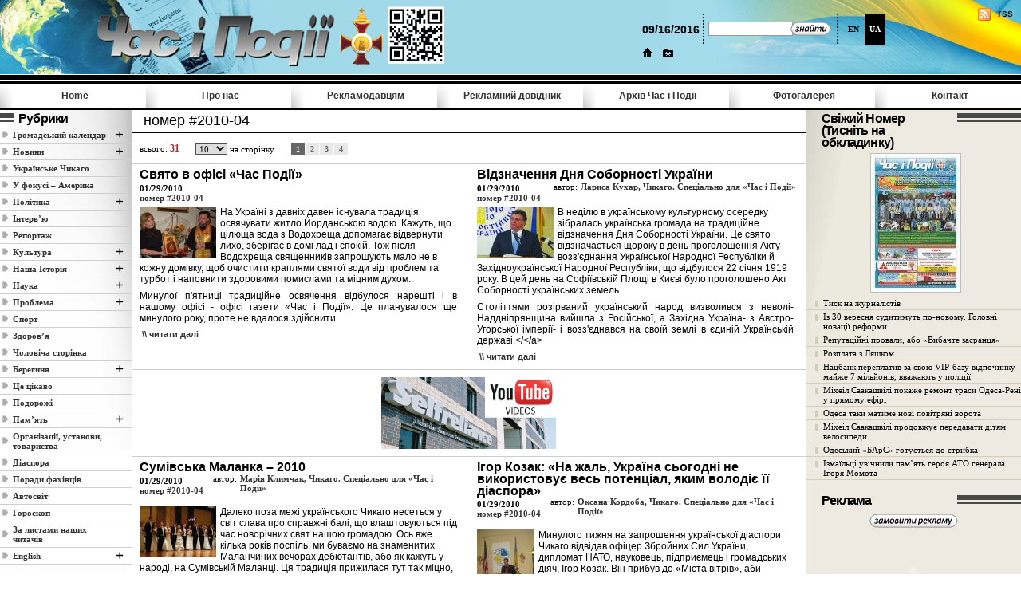

--- FILE ---
content_type: text/html; charset=windows-1251
request_url: https://www.chasipodii.net/issue/262/
body_size: 11767
content:
<!DOCTYPE HTML PUBLIC "-//W3C//DTD HTML 4.01 Transitional//EN"
"http://www.w3.org/TR/html4/loose.dtd">
<html>
<head>

  <script></script>
  <meta http-equiv="Content-Type" content="text/html; charset=windows-1251">
  <base href="/">
  <title>Час i Подii | Issue</title>
  <meta name="description" content="Issue">
  <meta name="keywords" content="">
  <meta http-equiv="Content-Script-Type" content="text/javascript">
  <meta http-equiv="imagetoolbar" content="no">
  <link href="main.css" rel="stylesheet" type="text/css">
  <script language="JavaScript">
  popUp=new Array() //array of popup handlers
  isDOM=document.getElementById?true:false
  isOpera=isOpera5=window.opera && isDOM
  isOpera6=isOpera && window.print
  isOpera7=isOpera && document.readyState
  isMSIE=isIE=document.all && document.all.item && !isOpera
  isStrict=document.compatMode=='CSS1Compat'
  isNN=isNC=navigator.appName=="Netscape"
  isNN4=isNC4=isNN && !isDOM
  isMozilla=isNN6=isNN && isDOM

  var t,l,win

  function ld_img(){
  if(document.images){ if(!aLDImg) var aLDImg=new Array()
  j=aLDImg.length,a=ld_img.arguments; for(i=0; i<a.length; i++)
  if(a[i].indexOf("#")!=0){aLDImg[j]=new Image; aLDImg[j++].src=a[i]}}
  //props(aLDImg)
  }
  // disable buttons
  function btns_off(){
        ic=document.getElementsByTagName('INPUT')
        for(i=0; i<ic.length; i++){
            e=ic[i]
                t=e.type.toLowerCase()
                if (t=='submit' || t=='reset' || t=='button') e.disabled=true
        }
        ic=document.getElementsByTagName('BUTTON')
        for(i=0; i<ic.length; i++) ic[i].disabled=true
  }
  // popup window (multiple instances)
  // ar - 1=use link as is, 0=add root URL to link
  function nw(lnk,w,h,ar){
        if (typeof(ar)=='undefined'){var ar=0}
        if (typeof(window.opera)=='undefined'){ // not opera
                if (w==0) w=screen.width-100
                if (h==0) h=screen.height-75
                t=screen.height/2-h/2-20
                l=screen.width/2-w/2
        }else{ //opera
                if (w==0) w=screen.width-100
                if (h==0) h=screen.height-210
                t=36
                l=screen.width/2-w/2
        }
        d=new Date
        n=d.getTime()
        win="width="+w+",height="+h+",status=yes,menubar=no,location=no,resizable=yes,scrollbars=yes,top="+(screen.height/2-h/2)+",left="+(screen.width/2-w/2)
        if (!ar) var lnk='http://www.chasipodii.net/'+lnk
        popUp[n]=window.open(lnk,'void_win_'+n,win)
        popUp[n].focus()
  }

  // popup window modal mode (no multiple instances)
  // n - win name
  // ar - 1=use link as is, 0=add root URL to link
  function nwm(lnk,w,h,n,ar){
        if (typeof(ar)=='undefined'){var ar=0}
        if (typeof(window.opera)=='undefined'){ // not opera
                if (w==0) w=screen.width-100
                if (h==0) h=screen.height-75
                t=screen.height/2-h/2-20
                l=screen.width/2-w/2
        }else{ //opera
                if (w==0) w=screen.width-100
                if (h==0) h=screen.height-210
                t=36; //screen.height/2-h/2
                l=screen.width/2-w/2
        }
        win="width="+w+",height="+h+",status=yes,menubar=no,location=no,resizable=yes,scrollbars=yes,top="+t+",left="+l
        if (popUp[n] && typeof(popUp[n]) != 'undefined'){if (typeof(window.opera)=='undefined') popUp[n].close()}
        if (!ar) var lnk='http://www.chasipodii.net/'+lnk
        popUp[n]=window.open(lnk,'void_win_'+n,win)
        popUp[n].focus()
  }
  function go(l){btns_off(); window.location='http://www.chasipodii.net/issue/'+l}
  function go2(l){btns_off(); window.location=l}
  // confirmation dlg
  function sure(q,l){if (window.confirm(q)) go(l)}
  // changing mouse cursor style
  function csr(it,over,cur,force){if (typeof(window.opera)=='undefined' || force) it.style.cursor=over ? cur:'auto'}
  //show object properties
  function props(o){
    s='<table border=1 cellspacing=2 cellpadding=3 bgcolor=gray style="font:normal 11px tahoma" class=dbg>'
    for (var i in o) s+='<tr bgcolor=#eeeeee><td style="color:maroon">'+i+'<\/td><td>'+o[i]+'<\/td><\/tr>'
    document.write(s+'<\/table>')
  }
  // toggle tree node
  function tt(it){
        p=it.parentNode.parentNode.childNodes
        v=(it.parentNode.parentNode.lastChild.style.display != 'none')
        d=(v) ? 'none':''
        tk=p[0].childNodes[0].className
        tf=p[0].childNodes[1].className
        if (v){
                tk=tk.replace('k11','k12')
                tf=tf.replace('f1','f2')
        } else {
                tk=tk.replace('k12','k11')
                tf=tf.replace('f2','f1')
        }
        p[0].childNodes[0].className=tk
        p[0].childNodes[1].className=tf
        for (var i=1; i<p.length; i++) p[i].style.display=d
  }
  //trim the string
  function trim(s){
        while (s.substr(0,1)==' ') s=s.substr(1)
        while (s.substr(s.length-1,1)==' ') s=s.substr(0,s.length-1)
        return(s)
  }
  // change image SRC
  function img_src(id,s){o=document.getElementById(id);if (!o) o=document.all(id);o.src=s}
  // popup functions
  function iws(cid,id,w,h){nwm('info/?vsid=476cd0146a5b35f67f3d3632cb683cf9&admin=0&cid='+cid+'&id='+id,w,h,'info',0)}
  function iwr(cid,id){nwm('info/?vsid=476cd0146a5b35f67f3d3632cb683cf9&admin=0&cid='+cid+'&id='+id+'&resize=1',700,600,'info',0)}
  function ews(cid,id,w,h){nwm('edit/?vsid=476cd0146a5b35f67f3d3632cb683cf9&admin=0&mode=edit&cid='+cid+'&id='+id,w,h,'edit',0)}
  function ewr(cid,id){nwm('edit/?vsid=476cd0146a5b35f67f3d3632cb683cf9&admin=0&mode=edit&cid='+cid+'&id='+id+'&resize=1',700,700,'edit',0)}
  function dump(d,l){
  if (l==null) l=1;var s=''
  if (typeof(d)=="object"){s+=typeof(d)+" {<br>";for (var k in d){for (var i=0;i<l;i++) s+=" ";s+=k+" => "+dump(d[k],l+1)}for (var i=0;i<l-1;i++) s+=" ";s+="}<br>"}
  else {s+=""+d+"<br>"}
  return s+''}
  String.prototype.trim=function(){return this.replace(/(^\s+)|\s+$/g,"")}
  String.prototype.dirname=function(){return this.replace(/\/[^\/]*$/,"")}
  String.prototype.basename=function(){var match=this.match(/([^\/]*$)/);return match ? match[1]:""}
  </script>
  <link href="f_vote.css" rel="stylesheet" type="text/css">
  <link href="f_navi.css" rel="stylesheet" type="text/css">
</head>
<body>
  <a style="position:absolute; top:10px; right: 10px; width: 44px; height: 16px; background: url(img/rss.gif) no-repeat;" href="rss.php"><b style="float: right; margin-left: 3px;">rss</b></a>
  <table width="100%" height="100%" border="0" cellpadding="0" cellspacing="0">
    <tr>
      <td height="93" class="header_globe">
        <table width="100%" height="93" border="0" cellpadding="0" cellspacing="0" class="ua">
          <tr>
            <td width="50%" align="center" valign="middle"><a href="/"><img src="img/logo.png" width="438" height="90" class="png" style="margin-left:35px"></a></td>
            <td width="50%" align="center" valign="middle">
              <table width="50%" border="0" cellpadding="0" cellspacing="0">
                <tr>
                  <td align="center" valign="middle" nowrap class="headerin4"><strong>09/16/2016</strong></td>
                  <td align="center" valign="middle" class="headerin4">
                    <script>
                    function schk(it) {
                    it=document.getElementById('searchForm')
                    if (it.search.value==''||trim(it.search.value).length<3) return false;
                    it.search.value=trim(it.search.value)
                    return true
                    }
                    </script>
                    <form name="searchForm" id="searchForm" method="get" action="search/" onsubmit="return schk()">
                      <input type="hidden" name="first" value="0">
                      <table border="0" cellspacing="0" cellpadding="0">
                        <tr>
                          <td width="100" align="left" valign="middle"><input name="search" type="text" class="searchform" value="" onfocus="if (this.value=='') this.value=''" onblur="if (this.value=='') this.value=''"></td>
                          <td align="left" valign="middle"><img src="img/p.gif" width="53" height="20" hspace="2" class="png" style="background-image: url(img/btn_search.png); cursor: pointer; cursor: hand;" onclick="if (schk()) document.getElementById('searchForm').submit()"></td>
                        </tr>
                      </table>
                    </form><img src="img/p.gif" width="150" height="1">
                  </td>
                  <td width="60" align="center" valign="middle" class="headerin4" style="background-image:none">
                    <table border="0" align="center" cellpadding="0" cellspacing="0">
                      <tr>
                        <td width="20" align="center" valign="middle" class="lang" style="background-image:none"><a href="rubric/eng/">EN</a></td>
                        <td style="background:transparent">&nbsp;</td>
                        <td width="20" height="19" align="center" valign="middle" class="langsel">UA</td>
                      </tr>
                    </table>
                  </td>
                </tr>
                <tr>
                  <td colspan="3" align="left" valign="middle" nowrap><img src="img/start.gif" title="зробити стартовою" width="13" height="13" hspace="5" onclick="this.style.behavior='url(#default#homepage)';this.setHomePage('http://www.chasipodii.net/')" class="hand"> <img src="img/fav.gif" title="додати у вибране" width="13" height="15" hspace="5" border="0" onclick="window.external.AddFavorite(location.href, document.title)" class="hand"></td>
                </tr>
              </table>
            </td>
          </tr>
        </table>
      </td>
    </tr>
    <tr>
      <td height="12" class="dline"><img src="img/p.gif" width="200" height="12"></td>
    </tr>
    <tr>
      <td height="31" align="center" valign="top">
        <table width="100%" height="31" border="0" cellpadding="0" cellspacing="0" class="menu">
          <tr>
            <td width="14%" align="center" valign="middle" nowrap><a href="/">Home</a></td>
            <td width="14%" align="center" valign="middle" nowrap><a href="about/">Про нас</a></td>
            <td width="14%" align="center" valign="middle" nowrap><a href="advert/">Рекламодавцям</a></td>
            <td width="14%" align="center" valign="middle" nowrap><a href="ad/">Рекламний довідник</a></td>
            <td width="14%" align="center" valign="middle" nowrap><a href="archive/">Архів Час i Події</a></td>
            <td width="14%" align="center" valign="middle" nowrap><a href="photo/">Фотогалерея</a></td>
            <td width="14%" align="center" valign="middle" nowrap><a href="contact/">Контакт</a></td>
          </tr>
        </table>
      </td>
    </tr>
    <tr>
      <td height="100%" align="left" valign="top">
        <table width="100%" height="100%" border="0" cellpadding="0" cellspacing="0">
          <tr>
            <td width="170" align="left" valign="top" class="shdw_l">
              <div class="rubrbg">
                <div>
                  <table width="100%" border="0" cellspacing="0" cellpadding="0">
                    <tr>
                      <td width="18" class="dlinerubr"><img src="img/p.gif" width="15" height="1"></td>
                      <td class="rubrname">
                        <h2><strong>Рубрики</strong></h2>
                      </td>
                    </tr>
                  </table>
                </div>
                <script language="JavaScript">
                <!--
                ld_img('img/node1.gif','img/node2.gif')
                function tt(id) {
                var o=document.getElementById('i'+id)
                var v=(o.style.display!= 'none')
                o.style.display=(v) ? 'none' : ''
                o=document.getElementById('t'+id)
                if (o) o.className=(v) ? 't2' : 't1'
                o=document.getElementById('p'+id)
                o.src=(v) ? 'img/node1.gif' : 'img/node2.gif'
                return false
                }
                //-->
                </script>
                <table width="100%" border="0" cellpadding="0" cellspacing="0" class="rubr">
                  <tr class="g11">
                    <td class="b1"><img src="img/bull_rubr.gif" width="7" height="9" border="0"></td>
                    <td width="999" align="left"><a href="rubric/gromadsky_calendar/">Громадський календар</a></td>
                    <td width="1"><a href="javascript:void(83)" onclick="tt(0);this.blur()"><img src="img/node1.gif" width="9" height="9" hspace="7" border="0" class="t1" id="p0"></a></td>
                  </tr>
                  <tr id="i0" style="display:none">
                    <td colspan="3" class="l2">
                      <table width="100%" border="0" cellspacing="0" cellpadding="0">
                        <tr class="i21">
                          <td class="b2"></td>
                          <td width="99%" colspan="2"><a href="rubric/gromadsky_calendar/87/">New item</a></td>
                        </tr>
                      </table>
                    </td>
                  </tr>
                  <tr class="g11">
                    <td class="b1"><img src="img/bull_rubr.gif" width="7" height="9" border="0"></td>
                    <td width="999" align="left"><a href="rubric/news/">Новини</a></td>
                    <td width="1"><a href="javascript:void(84)" onclick="tt(3);this.blur()"><img src="img/node1.gif" width="9" height="9" hspace="7" border="0" class="t1" id="p3"></a></td>
                  </tr>
                  <tr id="i3" style="display:none">
                    <td colspan="3" class="l2">
                      <table width="100%" border="0" cellspacing="0" cellpadding="0">
                        <tr class="i21">
                          <td class="b2"></td>
                          <td width="99%" colspan="2"><a href="rubric/news/events_in_ukraine/">Події в Україні</a></td>
                        </tr>
                        <tr class="i21">
                          <td class="b2"></td>
                          <td width="99%" colspan="2"><a href="rubric/news/international_review/">Міжнародний огляд</a></td>
                        </tr>
                      </table>
                    </td>
                  </tr>
                  <tr class="g11">
                    <td class="b1"><img src="img/bull_rubr.gif" width="7" height="9" border="0"></td>
                    <td width="100%" align="left"><a href="rubric/ukrainian_chicago/">Українське Чикаго</a></td>
                    <td width="10">&nbsp;</td>
                  </tr>
                  <tr class="g11">
                    <td class="b1"><img src="img/bull_rubr.gif" width="7" height="9" border="0"></td>
                    <td width="100%" align="left"><a href="rubric/america_in_focus/">У фокусі – Америка</a></td>
                    <td width="10">&nbsp;</td>
                  </tr>
                  <tr class="g11">
                    <td class="b1"><img src="img/bull_rubr.gif" width="7" height="9" border="0"></td>
                    <td width="999" align="left"><a href="rubric/politics/">Полiтика</a></td>
                    <td width="1"><a href="javascript:void(4)" onclick="tt(7);this.blur()"><img src="img/node1.gif" width="9" height="9" hspace="7" border="0" class="t1" id="p7"></a></td>
                  </tr>
                  <tr id="i7" style="display:none">
                    <td colspan="3" class="l2">
                      <table width="100%" border="0" cellspacing="0" cellpadding="0">
                        <tr class="i21">
                          <td class="b2"></td>
                          <td width="99%" colspan="2"><a href="rubric/politics/analytics/">Аналітика</a></td>
                        </tr>
                        <tr class="i21">
                          <td class="b2"></td>
                          <td width="99%" colspan="2"><a href="rubric/politics/vibori/">Вибори</a></td>
                        </tr>
                        <tr class="i21">
                          <td class="b2"></td>
                          <td width="99%" colspan="2"><a href="rubric/politics/ekonomika/">Економіка</a></td>
                        </tr>
                      </table>
                    </td>
                  </tr>
                  <tr class="g11">
                    <td class="b1"><img src="img/bull_rubr.gif" width="7" height="9" border="0"></td>
                    <td width="100%" align="left"><a href="rubric/interview/">Інтерв’ю</a></td>
                    <td width="10">&nbsp;</td>
                  </tr>
                  <tr class="g11">
                    <td class="b1"><img src="img/bull_rubr.gif" width="7" height="9" border="0"></td>
                    <td width="100%" align="left"><a href="rubric/reportaz/">Репортаж</a></td>
                    <td width="10">&nbsp;</td>
                  </tr>
                  <tr class="g11">
                    <td class="b1"><img src="img/bull_rubr.gif" width="7" height="9" border="0"></td>
                    <td width="999" align="left"><a href="rubric/culture/">Культура</a></td>
                    <td width="1"><a href="javascript:void(5)" onclick="tt(12);this.blur()"><img src="img/node1.gif" width="9" height="9" hspace="7" border="0" class="t1" id="p12"></a></td>
                  </tr>
                  <tr id="i12" style="display:none">
                    <td colspan="3" class="l2">
                      <table width="100%" border="0" cellspacing="0" cellpadding="0">
                        <tr class="i21">
                          <td class="b2"></td>
                          <td width="99%" colspan="2"><a href="rubric/culture/language/">Мова</a></td>
                        </tr>
                        <tr class="i21">
                          <td class="b2"></td>
                          <td width="99%" colspan="2"><a href="rubric/culture/nashi_simvoli/">Наші cимволи</a></td>
                        </tr>
                        <tr class="i21">
                          <td class="b2"></td>
                          <td width="99%" colspan="2"><a href="rubric/culture/nasha_duhovnist/">Наша духовність</a></td>
                        </tr>
                        <tr class="i21">
                          <td class="b2"></td>
                          <td width="99%" colspan="2"><a href="rubric/culture/religia_i_politika/">Релігія і політика</a></td>
                        </tr>
                        <tr class="i21">
                          <td class="b2"></td>
                          <td width="99%" colspan="2"><a href="rubric/culture/mistectvo/">Мистецтво</a></td>
                        </tr>
                        <tr class="i21">
                          <td class="b2"></td>
                          <td width="99%" colspan="2"><a href="rubric/culture/80/">Святкуємо</a></td>
                        </tr>
                        <tr class="i21">
                          <td class="b2"></td>
                          <td width="99%" colspan="2"><a href="rubric/culture/poeti4na_storinka/">Поетична сторінка</a></td>
                        </tr>
                        <tr class="i21">
                          <td class="b2"></td>
                          <td width="99%" colspan="2"><a href="rubric/culture/literaturna_storinka/">Літературна сторінка</a></td>
                        </tr>
                      </table>
                    </td>
                  </tr>
                  <tr class="g11">
                    <td class="b1"><img src="img/bull_rubr.gif" width="7" height="9" border="0"></td>
                    <td width="999" align="left"><a href="rubric/nasha_istoria/">Наша Історія</a></td>
                    <td width="1"><a href="javascript:void(64)" onclick="tt(22);this.blur()"><img src="img/node1.gif" width="9" height="9" hspace="7" border="0" class="t1" id="p22"></a></td>
                  </tr>
                  <tr id="i22" style="display:none">
                    <td colspan="3" class="l2">
                      <table width="100%" border="0" cellspacing="0" cellpadding="0">
                        <tr class="i21">
                          <td class="b2"></td>
                          <td width="99%" colspan="2"><a href="rubric/nasha_istoria/golodomor/">Голодомор</a></td>
                        </tr>
                      </table>
                    </td>
                  </tr>
                  <tr class="g11">
                    <td class="b1"><img src="img/bull_rubr.gif" width="7" height="9" border="0"></td>
                    <td width="999" align="left"><a href="rubric/nauka/">Наука</a></td>
                    <td width="1"><a href="javascript:void(69)" onclick="tt(25);this.blur()"><img src="img/node1.gif" width="9" height="9" hspace="7" border="0" class="t1" id="p25"></a></td>
                  </tr>
                  <tr id="i25" style="display:none">
                    <td colspan="3" class="l2">
                      <table width="100%" border="0" cellspacing="0" cellpadding="0">
                        <tr class="i21">
                          <td class="b2"></td>
                          <td width="99%" colspan="2"><a href="rubric/nauka/82/">Освіта</a></td>
                        </tr>
                      </table>
                    </td>
                  </tr>
                  <tr class="g11">
                    <td class="b1"><img src="img/bull_rubr.gif" width="7" height="9" border="0"></td>
                    <td width="999" align="left"><a href="rubric/problema/">Проблема</a></td>
                    <td width="1"><a href="javascript:void(63)" onclick="tt(28);this.blur()"><img src="img/node1.gif" width="9" height="9" hspace="7" border="0" class="t1" id="p28"></a></td>
                  </tr>
                  <tr id="i28" style="display:none">
                    <td colspan="3" class="l2">
                      <table width="100%" border="0" cellspacing="0" cellpadding="0">
                        <tr class="i21">
                          <td class="b2"></td>
                          <td width="99%" colspan="2"><a href="rubric/problema/kriminal/">Кримінал</a></td>
                        </tr>
                      </table>
                    </td>
                  </tr>
                  <tr class="g11">
                    <td class="b1"><img src="img/bull_rubr.gif" width="7" height="9" border="0"></td>
                    <td width="100%" align="left"><a href="rubric/sport/">Спорт</a></td>
                    <td width="10">&nbsp;</td>
                  </tr>
                  <tr class="g11">
                    <td class="b1"><img src="img/bull_rubr.gif" width="7" height="9" border="0"></td>
                    <td width="100%" align="left"><a href="rubric/zdorovja/">Здоров’я</a></td>
                    <td width="10">&nbsp;</td>
                  </tr>
                  <tr class="g11">
                    <td class="b1"><img src="img/bull_rubr.gif" width="7" height="9" border="0"></td>
                    <td width="100%" align="left"><a href="rubric/chelovicha_storinka/">Чоловіча сторінка</a></td>
                    <td width="10">&nbsp;</td>
                  </tr>
                  <tr class="g11">
                    <td class="b1"><img src="img/bull_rubr.gif" width="7" height="9" border="0"></td>
                    <td width="999" align="left"><a href="rubric/bereginya/">Берегиня</a></td>
                    <td width="1"><a href="javascript:void(53)" onclick="tt(31);this.blur()"><img src="img/node1.gif" width="9" height="9" hspace="7" border="0" class="t1" id="p31"></a></td>
                  </tr>
                  <tr id="i31" style="display:none">
                    <td colspan="3" class="l2">
                      <table width="100%" border="0" cellspacing="0" cellpadding="0">
                        <tr class="i21">
                          <td class="b2"></td>
                          <td width="99%" colspan="2"><a href="rubric/bereginya/dosvit_ditini/">Дивосвіт дитини</a></td>
                        </tr>
                      </table>
                    </td>
                  </tr>
                  <tr class="g11">
                    <td class="b1"><img src="img/bull_rubr.gif" width="7" height="9" border="0"></td>
                    <td width="100%" align="left"><a href="rubric/cikavo/">Це цікаво</a></td>
                    <td width="10">&nbsp;</td>
                  </tr>
                  <tr class="g11">
                    <td class="b1"><img src="img/bull_rubr.gif" width="7" height="9" border="0"></td>
                    <td width="100%" align="left"><a href="rubric/podorozi/">Подорожі</a></td>
                    <td width="10">&nbsp;</td>
                  </tr>
                  <tr class="g11">
                    <td class="b1"><img src="img/bull_rubr.gif" width="7" height="9" border="0"></td>
                    <td width="999" align="left"><a href="rubric/pamjat/">Пам’ять</a></td>
                    <td width="1"><a href="javascript:void(13)" onclick="tt(34);this.blur()"><img src="img/node1.gif" width="9" height="9" hspace="7" border="0" class="t1" id="p34"></a></td>
                  </tr>
                  <tr id="i34" style="display:none">
                    <td colspan="3" class="l2">
                      <table width="100%" border="0" cellspacing="0" cellpadding="0">
                        <tr class="i21">
                          <td class="b2"></td>
                          <td width="99%" colspan="2"><a href="rubric/pamjat/postat/">Постать</a></td>
                        </tr>
                        <tr class="i21">
                          <td class="b2"></td>
                          <td width="99%" colspan="2"><a href="rubric/pamjat/panteon/">Пантеон</a></td>
                        </tr>
                        <tr class="i21">
                          <td class="b2"></td>
                          <td width="99%" colspan="2"><a href="rubric/pamjat/uvilej/">Ювілей</a></td>
                        </tr>
                      </table>
                    </td>
                  </tr>
                  <tr class="g11">
                    <td class="b1"><img src="img/bull_rubr.gif" width="7" height="9" border="0"></td>
                    <td width="100%" align="left"><a href="rubric/ustanowi/">Організації, установи, товариства</a></td>
                    <td width="10">&nbsp;</td>
                  </tr>
                  <tr class="g11">
                    <td class="b1"><img src="img/bull_rubr.gif" width="7" height="9" border="0"></td>
                    <td width="100%" align="left"><a href="rubric/diaspora/">Діаспора</a></td>
                    <td width="10">&nbsp;</td>
                  </tr>
                  <tr class="g11">
                    <td class="b1"><img src="img/bull_rubr.gif" width="7" height="9" border="0"></td>
                    <td width="100%" align="left"><a href="rubric/porady_fahivciv/">Поради фахівців</a></td>
                    <td width="10">&nbsp;</td>
                  </tr>
                  <tr class="g11">
                    <td class="b1"><img src="img/bull_rubr.gif" width="7" height="9" border="0"></td>
                    <td width="100%" align="left"><a href="rubric/avtosvit/">Автосвіт</a></td>
                    <td width="10">&nbsp;</td>
                  </tr>
                  <tr class="g11">
                    <td class="b1"><img src="img/bull_rubr.gif" width="7" height="9" border="0"></td>
                    <td width="100%" align="left"><a href="rubric/goroskop/">Гороскоп</a></td>
                    <td width="10">&nbsp;</td>
                  </tr>
                  <tr class="g11">
                    <td class="b1"><img src="img/bull_rubr.gif" width="7" height="9" border="0"></td>
                    <td width="100%" align="left"><a href="rubric/za_lystamy/">За листами наших читачів</a></td>
                    <td width="10">&nbsp;</td>
                  </tr>
                  <tr class="g11">
                    <td class="b1"><img src="img/bull_rubr.gif" width="7" height="9" border="0"></td>
                    <td width="999" align="left"><a href="rubric/eng/">English</a></td>
                    <td width="1"><a href="javascript:void(10)" onclick="tt(39);this.blur()"><img src="img/node1.gif" width="9" height="9" hspace="7" border="0" class="t1" id="p39"></a></td>
                  </tr>
                  <tr id="i39" style="display:none">
                    <td colspan="3" class="l2">
                      <table width="100%" border="0" cellspacing="0" cellpadding="0">
                        <tr class="i21">
                          <td class="b2"></td>
                          <td width="99%" colspan="2"><a href="rubric/eng/politics/">Politics</a></td>
                        </tr>
                        <tr class="i21">
                          <td class="b2"></td>
                          <td width="99%" colspan="2"><a href="rubric/eng/culture/">Culture</a></td>
                        </tr>
                        <tr class="i21">
                          <td class="b2"></td>
                          <td width="99%" colspan="2"><a href="rubric/eng/mayor_news/">Mayor news</a></td>
                        </tr>
                        <tr class="i21">
                          <td class="b2"></td>
                          <td width="99%" colspan="2"><a href="rubric/eng/ukraine_and_the_world/">Ukraine and the World</a></td>
                        </tr>
                      </table>
                    </td>
                  </tr>
                </table>
              </div>
              <div class="rubrend"><img src="img/p.gif" width="165" height="27"></div>
              <table width="100%" border="0" cellspacing="0" cellpadding="0">
                <tr>
                  <td width="18" class="dlinerubr"><img src="img/p.gif" width="15" height="1"></td>
                  <td class="rubrname">
                    <h2><strong>Молодiжне Перехрестя (Тисність на обкладинку)</strong></h2>
                  </td>
                </tr>
              </table>
              <div class="rubrend">
                <div align="center">
                  <a href="mp/"><img src="pix/mp_iss_264_5_1.jpg" width="112" height="173" style="margin: 10px 18px 10px 18px; border: 1px solid #BFBFBF" align="absmiddle" alt="#291"></a>
                </div>
              </div>
              <table width="100%" border="0" cellspacing="0" cellpadding="0">
                <tr>
                  <td width="18" class="dlinerubr"><img src="img/p.gif" width="15" height="1"></td>
                  <td class="rubrname">
                    <h2><strong>Ваша точка зору</strong></h2>
                  </td>
                </tr>
              </table>
              <form name="voteForm" enctype="multipart/form-data" action="voting/" method="post">
                <input type="hidden" name="votePosted" value="1">
                <table width="100%" border="0" cellpadding="0" cellspacing="0" class="vote">
                  <tr>
                    <td class="ttl">Чого, на Вашу думку, найбільше бракує Україні для перемоги?</td>
                  </tr>
                  <tr>
                    <td class="que"><input type="radio" class="rad" name="vote" value="1" checked>Грошей</td>
                  </tr>
                  <tr>
                    <td class="que"><input type="radio" class="rad" name="vote" value="2">Зброї</td>
                  </tr>
                  <tr>
                    <td class="que"><input type="radio" class="rad" name="vote" value="3">Ядерної зброї</td>
                  </tr>
                  <tr>
                    <td class="que"><input type="radio" class="rad" name="vote" value="4">Міжнародної підтримки</td>
                  </tr>
                  <tr>
                    <td class="que"><input type="radio" class="rad" name="vote" value="5">Совісті найвищого керівництва</td>
                  </tr>
                  <tr>
                    <td class="que"><input type="radio" class="rad" name="vote" value="6">Ваш варіант відповіді</td>
                  </tr>
                  <tr>
                    <td class="btn"><input type="image" src="img/go_butn.gif" width="34" height="21" vspace="5" border="0"></td>
                  </tr>
                </table>
              </form>
            </td>
            <td width="100%" align="left" valign="top">
              <div class="ttl">
                номер #2010-04
              </div>
              <table width="100%" border="0" cellpadding="0" cellspacing="0">
                <tr>
                  <td height="10%" align="left" valign="top">
                    <table cellpadding="0" border="0">
                      <tr>
                        <td colspan="2" class="navi">
                          <form enctype="multipart/form-data" name="naviForm32461" action="http://www.chasipodii.net/issue/262/" method="get" class="navi01">
                            <table width="100%" cellpadding="0" cellspacing="0" border="0" class="navi01">
                              <tr>
                                <td class="tot">всього: <span class="textmsg04">31</span></td>
                                <td class="pg"><select class="select01" name="quan" onchange="this.form.submit()" title="Records per page">
                                  <option value="5">
                                    5
                                  </option>
                                  <option value="10" selected>
                                    10
                                  </option>
                                  <option value="25">
                                    25
                                  </option>
                                  <option value="50">
                                    50
                                  </option>
                                  <option value="100">
                                    100
                                  </option>
                                  <option value="500">
                                    500
                                  </option>
                                </select> на сторінку</td>
                                <td class="pgs">
                                  <table width="1%" border="0" cellpadding="0" cellspacing="1" class="pager" title="">
                                    <tr>
                                      <td class="cur">1</td>
                                      <td><a href="/issue/262/?vsid=476cd0146a5b35f67f3d3632cb683cf9&first=10" title="11 - 20">2</a></td>
                                      <td><a href="/issue/262/?vsid=476cd0146a5b35f67f3d3632cb683cf9&first=20" title="21 - 30">3</a></td>
                                      <td><a href="/issue/262/?vsid=476cd0146a5b35f67f3d3632cb683cf9&first=30" title="31">4</a></td>
                                    </tr>
                                  </table>
                                </td>
                                <td width="1%" class="spc">&nbsp;</td>
                              </tr>
                            </table>
                          </form>
                        </td>
                      </tr>
                    </table>
                    <table width="100%" border="0" cellpadding="0" cellspacing="0">
                      <tr>
                        <td width="50%" align="left" valign="top" class="cntrtnews">
                          <table width="100%" border="0" align="center" cellpadding="0" cellspacing="0" class="np">
                            <tr>
                              <td height="16" colspan="3" class="ttl">Свято в офісі «Час Події»</td>
                            </tr>
                            <tr>
                              <td width="1%" class="dt">01/29/2010<br>
                              <a href="issue/262/">номер #2010-04</a></td>
                              <td width="99%" class="as">
                                <div>
                                  &nbsp;
                                </div><br>
                                <div>
                                  &nbsp;
                                </div>
                              </td>
                            </tr>
                          </table>
                          <div class="txt">
                            <a href="article/6122/"><img src="pix/thumbs/art_6122_5_1.jpg" width="96" height="64" align="left" style="margin: 0 5px 5px 0" border="0"></a> <a href="article/6122/" class="nu"><strong></strong></a>
                            <p align="left">На Україні з давніх давен існувала традиція освячувати житло Йорданською водою. Кажуть, що цілюща вода з Водохреща допомагає відвернути лихо, зберігає в домі лад і спокій. Тож після Водохреща священників запрошують мало не в кожну домівку, щоб очистити краплями святої води від проблем та турбот і наповнити здоровими помислами та міцним духом.</p>
                            <p align="justify">Минулої п&#39;ятниці традиційне освячення відбулося нарешті і в нашому офісі - офісі газети &laquo;Час і Події&raquo;. Це планувалося ще минулого року, проте не вдалося здійснити.</p>
                            <div class="readmore">
                              <a href="article/6122/">\\ читати далi</a>
                            </div>
                          </div>
                        </td>
                        <td width="50%" align="left" valign="top" class="cntrtnews">
                          <table width="100%" border="0" align="center" cellpadding="0" cellspacing="0" class="np">
                            <tr>
                              <td height="16" colspan="3" class="ttl">Відзначення Дня Соборності України</td>
                            </tr>
                            <tr>
                              <td width="1%" class="dt">01/29/2010<br>
                              <a href="issue/262/">номер #2010-04</a></td>
                              <td width="99%" class="as">
                                <div>
                                  <table>
                                    <tr>
                                      <td>автор:</td>
                                      <td><a href="author/1528/">Лариса Кухар, Чикаго. Спеціально для «Час і Події»</a></td>
                                    </tr>
                                  </table>
                                </div><br>
                                <div>
                                  &nbsp;
                                </div>
                              </td>
                            </tr>
                          </table>
                          <div class="txt">
                            <a href="article/6123/"><img src="pix/thumbs/art_6123_5_1.jpg" width="96" height="65" align="left" style="margin: 0 5px 5px 0" border="0"></a> <a href="article/6123/" class="nu"><strong></strong></a>
                            <p align="left">В неділю в українському культурному осередку зібралась українська громада на традиційне відзначення Дня Соборності України. Це свято відзначається щороку в день проголошення Акту возз&#39;єднання Української Народної Республіки й Західноукраїнської Народної Республіки, що відбулося 22 січня 1919 року. В цей день на Софіївській Площі в Києві було проголошено Акт Соборності українських земель.</p>
                            <p align="justify">Століттями розірваний український народ визволився з неволі- Наддніпрянщина вийшла з Російської, а Західна Україна- з Австро-Угорської імперії- і возз&#39;єднався на своїй землі в єдиній Українській державі.&lt;/&lt;/a&gt;</p>
                            <div class="readmore">
                              <a href="article/6123/">\\ читати далi</a>
                            </div>
                          </div>
                        </td>
                      </tr>
                      <tr class="rban">
                        <td colspan="2">
                          <table width="100%" border="0" cellpadding="0" cellspacing="0">
                            <tr>
                              <td align="center" style="border:none;padding:5px"><a href="http://www.youtube.com/profile?user=selfrelianceuafcu#grid/uploads" title="" target="_blank"><img src="pix/ban_22_6_1.gif" width="219" height="90" border="0" alt=""></a></td>
                            </tr>
                          </table>
                        </td>
                      </tr>
                      <tr>
                        <td width="50%" align="left" valign="top" class="cntrtnews">
                          <table width="100%" border="0" align="center" cellpadding="0" cellspacing="0" class="np">
                            <tr>
                              <td height="16" colspan="3" class="ttl">Сумівська Маланка – 2010</td>
                            </tr>
                            <tr>
                              <td width="1%" class="dt">01/29/2010<br>
                              <a href="issue/262/">номер #2010-04</a></td>
                              <td width="99%" class="as">
                                <div>
                                  <table>
                                    <tr>
                                      <td>автор:</td>
                                      <td><a href="author/309/">Марія Климчак, Чикаго. Спеціально для «Час і Події»</a></td>
                                    </tr>
                                  </table>
                                </div><br>
                                <div>
                                  &nbsp;
                                </div>
                              </td>
                            </tr>
                          </table>
                          <div class="txt">
                            <a href="article/6124/"><img src="pix/thumbs/art_6124_5_1.jpg" width="96" height="64" align="left" style="margin: 0 5px 5px 0" border="0"></a> <a href="article/6124/" class="nu"></a>
                            <p align="left">Далеко поза межі українського Чикаго несеться у світ слава про справжні балі, що влаштовуються під час новорічних свят нашою громадою. Ось вже кілька років поспіль, ми буваємо на знаменитих Маланчиних вечорах дебютантів, або як кажуть у народі, на Сумівській Маланці. Ця традиція прижилася тут так міцно, що уявити Новий рік без цього свята просто неможливо. Тож і вчорашній вечір, наповнений мелодіями віденського вальсу, до сьогодні додає романтики від побаченого і оптимізму, що молоді люди, які були головними героями вечора, стануть активними учасниками громади.</p>
                            <div class="readmore">
                              <a href="article/6124/">\\ читати далi</a>
                            </div>
                          </div>
                        </td>
                        <td width="50%" align="left" valign="top" class="cntrtnews">
                          <table width="100%" border="0" align="center" cellpadding="0" cellspacing="0" class="np">
                            <tr>
                              <td height="16" colspan="3" class="ttl">Ігор Козак: «На жаль, Україна сьогодні не використовує весь потенціал, яким володіє її діаспора»</td>
                            </tr>
                            <tr>
                              <td width="1%" class="dt">01/29/2010<br>
                              <a href="issue/262/">номер #2010-04</a></td>
                              <td width="99%" class="as">
                                <div>
                                  <table>
                                    <tr>
                                      <td>автор:</td>
                                      <td><a href="author/1554/">Оксана Кордоба, Чикаго. Спеціально для «Час і Події»</a></td>
                                    </tr>
                                  </table>
                                </div><br>
                                <div>
                                  &nbsp;
                                </div>
                              </td>
                            </tr>
                          </table>
                          <div class="txt">
                            <a href="article/6125/"><img src="pix/thumbs/art_6125_5_1.jpg" width="72" height="96" align="left" style="margin: 0 5px 5px 0" border="0"></a> <a href="article/6125/" class="nu"><strong></strong></a>
                            <p align="left">Минулого тижня на запрошення української діаспори Чикаго відвідав офіцер Збройних Сил України, дипломат НАТО, науковець, підприємець і громадських діяч, Ігор Козак. Він прибув до &laquo;Міста вітрів&raquo;, аби виступити з промовою на святі Соборності України, яке відбулося 24 січня в Українському Культурному осередку.</p>
                            <p align="justify">За плечима Ігоря Козака неабиякий різносторонній досвід та насичене цікавими подіями життя. Протягом військової кар&#39;єри він брав активну участь у багатьох дипломатичних місіях під егідою ООН, НАТО, ОБСЄ, які мали місце, зокрема в Україні, Росії та на Кавказі.</p>
                            <div class="readmore">
                              <a href="article/6125/">\\ читати далi</a>
                            </div>
                          </div>
                        </td>
                      </tr>
                      <tr class="rban">
                        <td colspan="2">
                          <table width="100%" border="0" cellpadding="0" cellspacing="0">
                            <tr>
                              <td align="center" style="border:none;padding:5px"><a href="" title="" target="_blank"><img src="pix/ban_88_6_1.jpg" width="468" height="60" border="0" alt=""></a></td>
                            </tr>
                          </table>
                        </td>
                      </tr>
                      <tr>
                        <td width="50%" align="left" valign="top" class="cntrtnews">
                          <table width="100%" border="0" align="center" cellpadding="0" cellspacing="0" class="np">
                            <tr>
                              <td height="16" colspan="3" class="ttl">Переведіть його через майдан</td>
                            </tr>
                            <tr>
                              <td width="1%" class="dt">01/29/2010<br>
                              <a href="issue/262/">номер #2010-04</a></td>
                              <td width="99%" class="as">
                                <div>
                                  <table>
                                    <tr>
                                      <td>автор:</td>
                                      <td><a href="author/10/">Віктор Рибаченко, Київ. Спеціально для «Час і Події»</a></td>
                                    </tr>
                                  </table>
                                </div><br>
                                <div>
                                  &nbsp;
                                </div>
                              </td>
                            </tr>
                          </table>
                          <div class="txt">
                            <a href="article/6126/"><img src="pix/thumbs/art_6126_5_1.jpg" width="53" height="96" align="left" style="margin: 0 5px 5px 0" border="0"></a> <a href="article/6126/" class="nu"></a>
                            <p align="left"><strong>Сходячи зі сцени... Фото автора.</strong></p>
                            <p><strong>Поезія є пророцтвом. Особливо справжня. Перечитайте вірш Віталія Коротича, написаний ним 39 років тому, коли 17-літній школяр Вітя Ющенко і гадки не мав про свою майбутню долю наприкінці далеких тоді 2003-2010 років, а слово &laquo;Майдан&raquo; ніяким чином не асоціювалося ані з площею у центрі Києва, ні тим більше з подіями на ній.</strong></p>
                            <p>&nbsp;</p>
                            <p><strong><em></em></strong></p>
                            <div class="readmore">
                              <strong><em><a href="article/6126/">\\ читати далi</a></em></strong>
                            </div>
                          </div>
                        </td>
                        <td width="50%" align="left" valign="top" class="cntrtnews">
                          <table width="100%" border="0" align="center" cellpadding="0" cellspacing="0" class="np">
                            <tr>
                              <td height="16" colspan="3" class="ttl">Як пройшли вибори: перший тур</td>
                            </tr>
                            <tr>
                              <td width="1%" class="dt">01/29/2010<br>
                              <a href="issue/262/">номер #2010-04</a></td>
                              <td width="99%" class="as">
                                <div>
                                  <table>
                                    <tr>
                                      <td>автор:</td>
                                      <td><a href="author/1568/">Юрій Фігель, Чикаго</a></td>
                                    </tr>
                                  </table>
                                </div><br>
                                <div>
                                  &nbsp;
                                </div>
                              </td>
                            </tr>
                          </table>
                          <div class="txt">
                            <a href="article/6132/"><img src="pix/thumbs/art_6132_5_1.jpg" width="96" height="72" align="left" style="margin: 0 5px 5px 0" border="0"></a> <a href="article/6132/" class="nu"><strong>У неділю 17 січня 2010 року відбулись вибори Президента України. У Чикаго голосування прводилось у приміщенні Генерального консульства України з 8 години ранку до 8 вечора. Своїм виборчим правом скористались 939 виборців, голоси яких розпреділились наступним чином:</strong> <strong><em></em></strong></a>
                            <p align="justify">Віктор Ющенко - 382</p>
                            <p align="justify">Олег Тягнибок - 215</p>
                            <p align="justify">Юлія Тимошенко - 192</p>
                            <p></p>
                            <div class="readmore">
                              <a href="article/6132/">\\ читати далi</a>
                            </div>
                          </div>
                        </td>
                      </tr>
                      <tr>
                        <td width="50%" align="left" valign="top" class="cntrtnews">
                          <table width="100%" border="0" align="center" cellpadding="0" cellspacing="0" class="np">
                            <tr>
                              <td height="16" colspan="3" class="ttl">Антиукраїнські провокації тривають</td>
                            </tr>
                            <tr>
                              <td width="1%" class="dt">01/29/2010<br>
                              <a href="issue/262/">номер #2010-04</a></td>
                              <td width="99%" class="as">
                                <div>
                                  <table>
                                    <tr>
                                      <td>автор:</td>
                                      <td><a href="author/1556/">Олег К. РОМАНЧУК</a></td>
                                    </tr>
                                  </table>
                                </div><br>
                                <div>
                                  &nbsp;
                                </div>
                              </td>
                            </tr>
                          </table>
                          <div class="txt">
                            <a href="article/6127/"></a> <a href="article/6127/" class="nu"></a>
                            <p align="left">Після перших результатів екзит-полів, проведених 17 січня на виборчих дільницях під час голосування на виборах Президента України, російські журналісти й політики, присутні у вечірній студії телеканалу ICTV, не приховували свого задоволення. Нарешті, мовляв, &quot;з печерним українським націоналізмом буде покінчено&quot;. Тим часом Олег Тягнибок, представник українського &quot;печерного націоналізму&quot; від ВО &quot;Свобода&quot; отримав аж два відсотки голосів виборців.</p>
                            <div class="readmore">
                              <a href="article/6127/">\\ читати далi</a>
                            </div>
                          </div>
                        </td>
                        <td width="50%" align="left" valign="top" class="cntrtnews">
                          <table width="100%" border="0" align="center" cellpadding="0" cellspacing="0" class="np">
                            <tr>
                              <td height="16" colspan="3" class="ttl">Охрестити і благословити. (Водохреща-2010 у Києві)</td>
                            </tr>
                            <tr>
                              <td width="1%" class="dt">01/29/2010<br>
                              <a href="issue/262/">номер #2010-04</a></td>
                              <td width="99%" class="as">
                                <div>
                                  <table>
                                    <tr>
                                      <td>автор:</td>
                                      <td><a href="author/10/">Віктор Рибаченко, Київ. Спеціально для «Час і Події»</a></td>
                                    </tr>
                                  </table>
                                </div><br>
                                <div>
                                  &nbsp;
                                </div>
                              </td>
                            </tr>
                          </table>
                          <div class="txt">
                            <a href="article/6128/"><img src="pix/thumbs/art_6128_5_1.jpg" width="65" height="96" align="left" style="margin: 0 5px 5px 0" border="0"></a> <a href="article/6128/" class="nu"></a>
                            <p align="left"><strong>Як відомо, Хрещення Господнє (Богоявлення) (грецькою <em>&Theta;&epsilon;&omicron;&phi;&#940;&nu;&iota;&alpha;</em> - богоявлення)- третє і завершальне велике свято різдвяно-новорічного циклу, яке православні та греко-католицькі християни відзначають 19 січня З ним пов&#39;язують хрещення на Йордані Ісуса Христа. Народні назви свята - Йорд&agrave;?н (або Ордана), Водохреща. Свято має й іншу назву - Богоявлення, - яка походить від того, що, згідно з біблейськими легендами, під час хрещення Ісуса на Нього зійшов із небес Дух Святий у вигляді голуба, і голос почувся із неба: &quot;</strong></p>
                            <div class="readmore">
                              <strong><a href="article/6128/">\\ читати далi</a></strong>
                            </div>
                          </div>
                        </td>
                      </tr>
                      <tr>
                        <td width="50%" align="left" valign="top" class="cntrtnews">
                          <table width="100%" border="0" align="center" cellpadding="0" cellspacing="0" class="np">
                            <tr>
                              <td height="16" colspan="3" class="ttl">Помаранчевий кінотиждень в Українському музеї Нью-Йорку</td>
                            </tr>
                            <tr>
                              <td width="1%" class="dt">01/29/2010<br>
                              <a href="issue/262/">номер #2010-04</a></td>
                              <td width="99%" class="as">
                                <div>
                                  <table>
                                    <tr>
                                      <td>автор:</td>
                                      <td><a href="author/106/">Лідія Корсун, Нью-Йорк. Спеціально для «Час і Події»</a></td>
                                    </tr>
                                  </table>
                                </div><br>
                                <div>
                                  &nbsp;
                                </div>
                              </td>
                            </tr>
                          </table>
                          <div class="txt">
                            <a href="article/6129/"><img src="pix/thumbs/art_6129_5_1.jpg" width="72" height="96" align="left" style="margin: 0 5px 5px 0" border="0"></a> <a href="article/6129/" class="nu"><strong><strong></strong></strong></a>
                            <p align="left">Оператор Дам&#39;ян Колодій Під час Помаранчевої революції. Україна 2004 р.</p>
                            <p align="left"><strong>Добра ідея Українського Музею у Нью-Йорку - організувати потужний кінофестиваль документальних фільмів про Помаранчеву революцію в Україні 15-17 січня 2010 р. Тобто у дні виборів нового президента в Україні. Саме через цю подію і без того сильне, хвилююче, захоплююче враження від фільмів посилювалося вдвічі.</strong></p>
                            <div class="readmore">
                              <strong><a href="article/6129/">\\ читати далi</a></strong>
                            </div>
                          </div>
                        </td>
                        <td width="50%" align="left" valign="top" class="cntrtnews">
                          <table width="100%" border="0" align="center" cellpadding="0" cellspacing="0" class="np">
                            <tr>
                              <td height="16" colspan="3" class="ttl">Барак Обама: досягнення та невиправдані надії першого року</td>
                            </tr>
                            <tr>
                              <td width="1%" class="dt">01/29/2010<br>
                              <a href="issue/262/">номер #2010-04</a></td>
                              <td width="99%" class="as">
                                <div>
                                  <table>
                                    <tr>
                                      <td>автор:</td>
                                      <td><a href="author/1553/">Наталія Клепач, Вашингтон. Спеціально для «Час і Події»</a></td>
                                    </tr>
                                  </table>
                                </div><br>
                                <div>
                                  &nbsp;
                                </div>
                              </td>
                            </tr>
                          </table>
                          <div class="txt">
                            <a href="article/6130/"></a> <a href="article/6130/" class="nu"><strong></strong></a>
                            <p align="justify">Мало з чим можна порівняти те піднесення, яке охопило американців, коли у Вашингтоні відбувалася урочиста церемонія інавгурації 44-го президента Сполучених Штатів Америки. На головному майдані столиці, як і українців у 2004-ому році, їх зібрала надія на краще і віра у те, що з&#39;явилася врешті людина, яка хоче й може принести довгоочікувані зміни. 20 січня 2009 року Барак Обама переступив поріг Білого дому, користуючись безпрецедентною підтримкою серед народу своєї країни та неабияким авторитетом на світовій арені.&lt;/&lt;/a&gt;</p>
                            <div class="readmore">
                              <a href="article/6130/">\\ читати далi</a>
                            </div>
                          </div>
                        </td>
                      </tr>
                    </table>
                    <table width="100%" cellpadding="0" border="0" style="border-top:1px solid #cccccc">
                      <tr>
                        <td class="navi">
                          <form enctype="multipart/form-data" name="naviForm206" action="http://www.chasipodii.net/issue/262/" method="get" class="navi01">
                            <table width="100%" cellpadding="0" cellspacing="0" border="0" class="navi01">
                              <tr>
                                <td class="tot">всього: <span class="textmsg04">31</span></td>
                                <td class="pg"><select class="select01" name="quan" onchange="this.form.submit()" title="Records per page">
                                  <option value="5">
                                    5
                                  </option>
                                  <option value="10" selected>
                                    10
                                  </option>
                                  <option value="25">
                                    25
                                  </option>
                                  <option value="50">
                                    50
                                  </option>
                                  <option value="100">
                                    100
                                  </option>
                                  <option value="500">
                                    500
                                  </option>
                                </select> на сторінку</td>
                                <td class="pgs">
                                  <table width="1%" border="0" cellpadding="0" cellspacing="1" class="pager" title="">
                                    <tr>
                                      <td class="cur">1</td>
                                      <td><a href="/issue/262/?vsid=476cd0146a5b35f67f3d3632cb683cf9&first=10" title="11 - 20">2</a></td>
                                      <td><a href="/issue/262/?vsid=476cd0146a5b35f67f3d3632cb683cf9&first=20" title="21 - 30">3</a></td>
                                      <td><a href="/issue/262/?vsid=476cd0146a5b35f67f3d3632cb683cf9&first=30" title="31">4</a></td>
                                    </tr>
                                  </table>
                                </td>
                                <td width="1%" class="spc">&nbsp;</td>
                              </tr>
                            </table>
                          </form>
                        </td>
                      </tr>
                    </table><br>
                  </td>
                </tr>
              </table>
              <script language="JavaScript">
              <!--
              document.title+=' #2010-04'
              //-->
              </script>
              <table width="100%" border="0" cellpadding="0" cellspacing="0" class="menu2">
                <tr>
                  <td width="1%" class="sp"><img src="img/p.gif" width="1" height="20" alt="" style="margin:0;border:none"></td>
                  <td width="14%" align="center" valign="middle"><a href="/">Home</a></td>
                  <td width="14%" align="center" valign="middle"><a href="about/">Про нас</a></td>
                  <td width="14%" align="center" valign="middle"><a href="advert/">Рекламодавцям</a></td>
                  <td width="14%" align="center" valign="middle"><a href="ad/">Рекламний довідник</a></td>
                  <td width="14%" align="center" valign="middle"><a href="archive/">Архів Час i Події</a></td>
                  <td width="14%" align="center" valign="middle"><a href="photo/">Фотогалерея</a></td>
                  <td width="14%" align="center" valign="middle" class="last"><a href="contact/">Контакт</a></td>
                  <td width="1%" class="sp"><img src="img/p.gif" width="1" height="20" alt="" style="margin:0;border:none"></td>
                </tr>
              </table>
            </td>
            <td width="175" rowspan="3" align="left" valign="top" class="rghtshadow">
              <div class="rubrbg2">
                <div>
                  <table width="100%" border="0" cellspacing="0" cellpadding="0">
                    <tr>
                      <td class="rubrname2">
                        <h2><strong>Свіжий Номер<br>
                        (Тисніть на обкладинку)</strong></h2>
                      </td>
                      <td width="18" class="dlinerubr"><img src="img/p.gif" width="80" height="1"></td>
                    </tr>
                  </table>
                  <table width="100%" border="0" cellspacing="0" cellpadding="0">
                    <tr>
                      <td width="130%" align="center" valign="middle" class="question"><a href="issue/622/" title="#2016-37"><img src="pix/iss_622_5_1.jpg" width="112" height="173" style="margin: 0 8px 0px 8px; border: 1px solid #BFBFBF" align="absmiddle" alt="#2016-37"></a></td>
                    </tr>
                    <tr>
                      <td class="newslist"><a href="article/17509/">Тиск на журналістів</a></td>
                    </tr>
                    <tr>
                      <td class="newslist"><a href="article/17510/">Із 30 вересня судитимуть по-новому. Головні новації реформи</a></td>
                    </tr>
                    <tr>
                      <td class="newslist"><a href="article/17511/">Репутаційні провали, або «Вибачте засранця»</a></td>
                    </tr>
                    <tr>
                      <td class="newslist"><a href="article/17512/">Розплата з Ляшком</a></td>
                    </tr>
                    <tr>
                      <td class="newslist"><a href="article/17513/">Нацбанк переплатив за свою VIP-базу відпочинку майже 7 мільйонів, вважають у поліції</a></td>
                    </tr>
                    <tr>
                      <td class="newslist"><a href="article/17514/">Міхеіл Саакашвілі покаже ремонт траси Одеса-Рені у прямому ефірі</a></td>
                    </tr>
                    <tr>
                      <td class="newslist"><a href="article/17515/">Одеса таки матиме нові повітряні ворота</a></td>
                    </tr>
                    <tr>
                      <td class="newslist"><a href="article/17516/">Міхеіл Саакашвілі продовжує передавати дітям велосипеди</a></td>
                    </tr>
                    <tr>
                      <td class="newslist"><a href="article/17517/">Одеський «БАрС» готується до стрибка</a></td>
                    </tr>
                    <tr>
                      <td class="newslist"><a href="article/17518/">Ізмаїльці увічнили пам’ять героя АТО генерала Ігоря Момота</a></td>
                    </tr>
                  </table>
                </div>
              </div>
              <table width="100%" border="0" cellspacing="0" cellpadding="0">
                <tr>
                  <td class="rubrname2">
                    <h2><strong>Реклама</strong></h2>
                  </td>
                  <td width="18" class="dlinerubr"><img src="img/p.gif" width="80" height="1"></td>
                </tr>
              </table>
              <table width="100%" border="0" cellspacing="0" cellpadding="0">
                <tr>
                  <td width="130%" align="center" valign="middle"><a href="/cdn-cgi/l/email-protection#24514f56454d4a41644941404d45504b56474c4d4745434b0a474b49"><img src="img/btn_advert.gif" width="111" height="20" hspace="33" vspace="5" border="0"></a></td>
                </tr>
                <tr>
                  <td align="center" valign="top">
                    <p><object classid="clsid:D27CDB6E-AE6D-11cf-96B8-444553540000" codebase="http://download.macromedia.com/pub/shockwave/cabs/flash/swflash.cab#version=6,0,29,0" width="136" height="101">
                      <param name="movie" value="pix/ban_19_6_1.swf">
                       <param name="quality" value="high">
                       <embed src="pix/ban_19_6_1.swf" quality="high" pluginspage="http://www.macromedia.com/go/getflashplayer" type="application/x-shockwave-flash" width="136" height="101">
                    </object></p>
                    <p><a href="http://https://www.telx-inc.com/residential-services/" title="" target="_blank"><img src="pix/ban_89_6_1.jpg" width="250" height="207" border="0" alt="" hspace="10" vspace="5" align="absmiddle"></a></p>
                    <p><object classid="clsid:D27CDB6E-AE6D-11cf-96B8-444553540000" codebase="http://download.macromedia.com/pub/shockwave/cabs/flash/swflash.cab#version=6,0,29,0" width="136" height="101">
                      <param name="movie" value="pix/ban_47_6_1.swf">
                       <param name="quality" value="high">
                       <embed src="pix/ban_47_6_1.swf" quality="high" pluginspage="http://www.macromedia.com/go/getflashplayer" type="application/x-shockwave-flash" width="136" height="101">
                    </object></p>
                    <ul></ul>
                  </td>
                </tr>
              </table>
            </td>
          </tr>
          <tr>
            <td colspan="2" align="left" valign="top" class="dline"><img src="img/p.gif" width="200" height="12"></td>
          </tr>
          <tr>
            <td height="100%" colspan="2" align="center" valign="top" class="copyleft">&copy; 2006-2011 "Час i Подiї". All Rights Reserved | <a href="http://www.4everstudio.com" target="_blank" title="Chicago Web Design"><img src="img/p.gif" width="67" height="32" border="0" align="absmiddle" class="png" style="background-image:url(img/4ever.png)"></a> <a href="http://www.4everstudio.com" target="_blank" title="Chicago Web Design">Chicago Web Design</a> - <a href="http://www.4everstudio.com" target="_blank" title="Chicago Web Design">www.4everstudio.com</a></td>
          </tr>
        </table>
      </td>
    </tr>
  </table>
  <script>
  if (window.executeOnloads) window.executeOnloads()
  //props(window.location)
  </script>
  <script type="text/javascript">

  /* <![CDATA[ */(function(d,s,a,i,j,r,l,m,t){try{l=d.getElementsByTagName('a');t=d.createElement('textarea');for(i=0;l.length-i;i++){try{a=l[i].href;s=a.indexOf('/cdn-cgi/l/email-protection');m=a.length;if(a&&s>-1&&m>28){j=28+s;s='';if(j<m){r='0x'+a.substr(j,2)|0;for(j+=2;j<m&&a.charAt(j)!='X';j+=2)s+='%'+('0'+('0x'+a.substr(j,2)^r).toString(16)).slice(-2);j++;s=decodeURIComponent(s)+a.substr(j,m-j)}t.innerHTML=s.replace(/<\/g,'&lt;').replace(/>/g,'&gt;');l[i].href='mailto:'+t.value}}catch(e){}}}catch(e){}})(document);/* ]]> */
  </script>
</body>
</html>


--- FILE ---
content_type: text/css; charset=utf-8
request_url: https://www.chasipodii.net/f_vote.css
body_size: -33
content:
table.vote{border:none;margin:0}table.vote td{border:none;text-align:left;vertical-align:middle}table.vote td.ttl{color:#333;font:700 12px arial,helvetica,sans-serif;padding:3px 5px;text-align:center}table.vote td.que{color:#666;font:11px tahoma;padding:1px 3px 1px 15px;text-decoration:none}table.vote td a,table.vote td a:link,table.vote td a:visited{color:#666;font:11px tahoma;text-decoration:none}table.vote td a:hover{color:#999;text-decoration:none}table.vote td.quan{font-weight:700;text-align:left;text-decoration:none}table.vote td.quan img{border:none;vertical-align:middle}table.vote td .perc{font:9px verdana}table.vote td.btn{padding:5px;text-align:center}table.vote td.var{font-weight:700;text-align:left;text-decoration:none;white-space:normal}